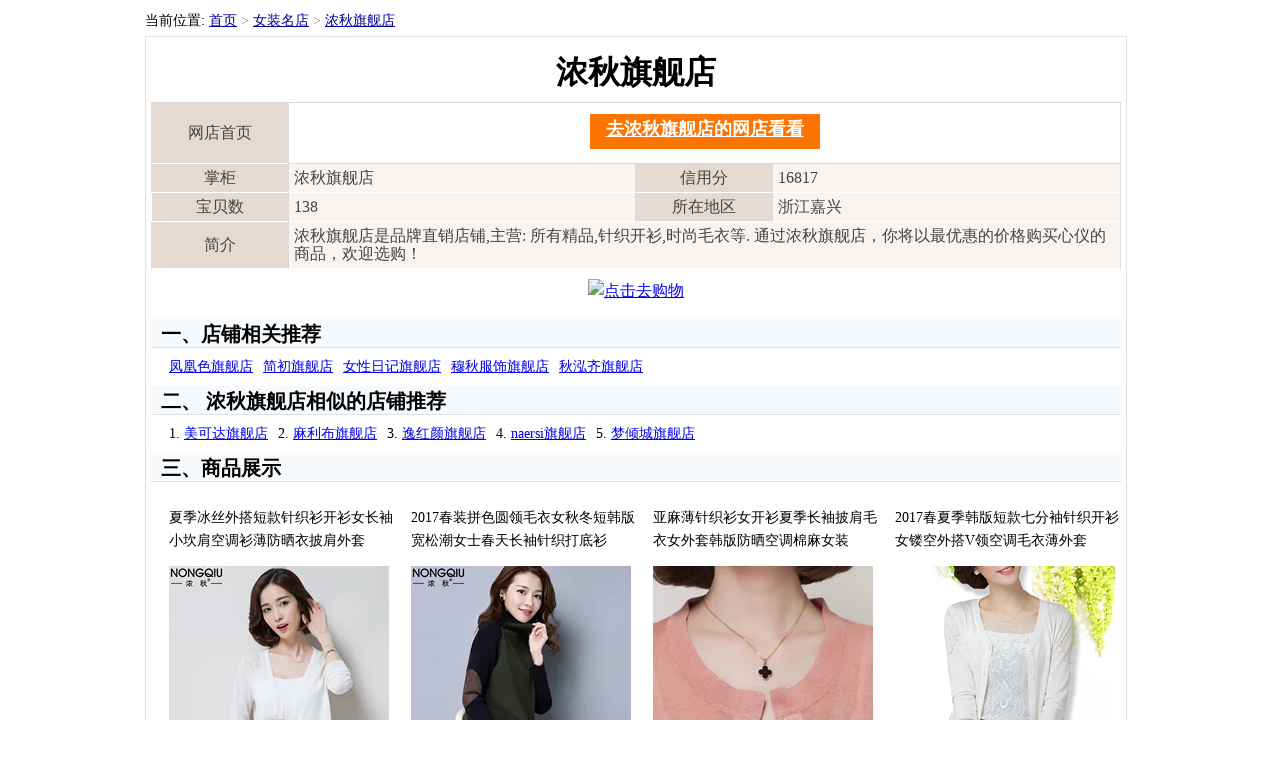

--- FILE ---
content_type: text/html
request_url: http://www.6book.net/shop/9717.html
body_size: 6182
content:
<!DOCTYPE html PUBLIC "-//W3C//DTD XHTML 1.0 Transitional//EN" "http://www.w3.org/TR/xhtml1/DTD/xhtml1-transitional.dtd">
<html xmlns="http://www.w3.org/1999/xhtml">
<head>
<meta http-equiv="Content-Type" content="text/html; charset=utf-8" />
<title>浓秋旗舰店_浓秋_店铺</title>
<meta name="description" content="浓秋旗舰店直达网址:http://shop72640197.taobao.com 要购物,上淘宝就够了,欢迎光临诚信网上店铺."/>
<link rel="alternate" media="only screen and(max-width: 640px)" href="http://www.6book.net/mshop/9717.html">
<meta name="mobile-agent" content="format=html5; url=http://www.6book.net/mshop/9717.html">
<meta http-equiv="Cache-Control" content="no-transform" />
<meta http-equiv="Cache-Control" content="no-siteapp" />
<style type="text/css">
body {text-align:center; line-height:18px;font:14px ,Verdana,Geneva, "Arial", sans-serif;background-color:#FFFFFF;margin-left: 0px;margin-top: 0px;margin-right: 0px;margin-bottom: 0px; }
#Main{width:990px;margin-left:auto; margin-right:auto;margin-top:3px;}
ul{margin:0px; padding:0px; list-style:none;}
#content{width:970px;float:left;border:1px solid #DBE1E9; background:#FFFFFF; color:#000000; text-align:left; padding:5px;}
#content ul{padding-top:8px;padding-left:8px;}
#content ul li{float:left;text-align:left;font-size:14px;padding-left:10px;padding-bottom:10px;}
#content p{line-height:23px;}
h1{height:30px;text-align:center;padding-top:10px;margin:10px;color:#000;line-height:20px;}
h2{text-align:left;font-size:20px;height:25px;line-height:24px;padding-top:3px;background-color:#F7FAFD;border-width:0px 0px 1px 0px;border-style:solid;color:#000000;border-color:#DBE1E9;padding-left:10px;clear:both;margin-top:5px;margin-bottom:2px}
h2 strong{COLOR: #f23333}
.btn{height:30px;text-align:center;padding-top:0px;margin:10px;color:#000}
.btn2 {PADDING-BOTTOM: 10px;  LINE-HEIGHT: 1.33; PADDING-LEFT: 16px; PADDING-RIGHT: 16px; FONT-SIZE: 18px; PADDING-TOP: 5px; border-radius: 6px; OUTLINE-STYLE: none; OUTLINE-COLOR: invert; OUTLINE-WIDTH: medium; BACKGROUND: #ff7300; COLOR: #fff; border-radius: 0}
.btn2:hover {BACKGROUND: #009edc; COLOR: #fff}
.btn2:focus {COLOR: #fff}
.dpl-table {BORDER-SPACING: 0; WIDTH: 100%; BORDER-COLLAPSE: collapse; MAX-WIDTH: 100%; COLOR: #444}
.dpl-table .border-bottom {BORDER-BOTTOM: #fff 1px solid}
.dpl-table .border-left {	BORDER-LEFT: #fff 1px solid}
.dpl-table .key {	BACKGROUND-COLOR: #e4dad1; WIDTH: 97px}
.dpl-table .value {TEXT-ALIGN: left; BACKGROUND-COLOR: #f9f4f0; PADDING-LEFT: 5px; WIDTH: 250px}
.dpl-table TD {BORDER-BOTTOM: #dcdcdc 1px solid; TEXT-ALIGN: center; BORDER-LEFT: #dcdcdc 1px solid;HEIGHT: 18px; VERTICAL-ALIGN: middle; BORDER-TOP: #dcdcdc 1px solid; BORDER-RIGHT: #dcdcdc 1px solid; PADDING-TOP: 3px; PADDING-BOTTOM: 5px; PADDING-LEFT: 2px; PADDING-RIGHT: 2px; PADDING-TOP: 5px}
.dpl-table-l {BORDER-SPACING: 0; WIDTH: 100%; BORDER-COLLAPSE: collapse; MAX-WIDTH: 100%; COLOR: #444}
.dpl-table-l TH {PADDING-BOTTOM: 5px; PADDING-LEFT: 2px; PADDING-RIGHT: 2px; PADDING-TOP: 5px;BACKGROUND-COLOR: #f0f0f0;BORDER-BOTTOM: #dcdcdc 1px solid; TEXT-ALIGN: center; BORDER-LEFT: #dcdcdc 1px solid; PADDING-BOTTOM: 3px; PADDING-LEFT: 2px; PADDING-RIGHT: 2px; HEIGHT: 18px; VERTICAL-ALIGN: middle; BORDER-TOP: #dcdcdc 1px solid; BORDER-RIGHT: #dcdcdc 1px solid; PADDING-TOP: 3px}
.dpl-table-l TD {PADDING-BOTTOM: 5px; PADDING-LEFT: 2px; PADDING-RIGHT: 2px; PADDING-TOP: 5px;BORDER-BOTTOM: #dcdcdc 1px solid; TEXT-ALIGN: center; BORDER-LEFT: #dcdcdc 1px solid; PADDING-BOTTOM: 3px; PADDING-LEFT: 2px; PADDING-RIGHT: 2px; HEIGHT: 18px; VERTICAL-ALIGN: middle; BORDER-TOP: #dcdcdc 1px solid; BORDER-RIGHT: #dcdcdc 1px solid; PADDING-TOP: 3px}
.quan{float:left;width:920px;text-align:left;font-size:14px;padding-left:10px;padding-bottom:10px;}
 #topnav{font-size:14px;text-align:left;margin-top:10px;margin-bottom:5px;line-height:150%;}
 #topnav a{color:#000099;}
 #topnav span{color:#888888;}
.price{COLOR: #f23333}
.comment_n{COLOR: #f23333}
.footer_nav {MARGIN-BOTTOM: 4px; FLOAT: right}
.footer_nav UL LI {	FLOAT: left; MARGIN-RIGHT: 20px}
.footer_nav UL LI A {TEXT-TRANSFORM: uppercase; MARGIN: 15px 15px; DISPLAY: inline-block;  FONT-SIZE: 0.92em; FONT-WEIGHT: 600;}
.footer_nav UL LI A:hover {	COLOR: #22be64}
#Copyright{ width:990px; float:left; padding-top:10px; background:#FFFFFF; text-align:center; height:60px;line-height:20px; }
</style>
</head>
<body>
<div id="Main" align="center">
<div id="topnav"> 当前位置:  <a href="/">首页</a> <span>&gt;</span>  <a href="/stores/19.html">女装名店</a>  <span>&gt;</span> <a href="/shop/9717.html">浓秋旗舰店</a></div>
<div id="content">
<div><h1>浓秋旗舰店</h1>
<table class="dpl-table">
<tr><td class="key border-bottom">网店首页</td><td colspan="3"><p class="btn"><a class="btn2" href="/top.php?urlid=9717&tp=3" title="点击去浓秋旗舰店_shop72640197.taobao.com看看" target="_blank" rel="nofollow"><strong>去浓秋旗舰店的网店看看</strong></a></p></td></tr>
<tr><td class="key border-bottom">掌柜</td><td class="value border-bottom">浓秋旗舰店</td><td class="key border-bottom border-left">信用分</td><td class="value border-bottom">16817</td></tr>
<tr><td class="key border-bottom border-left">宝贝数</td><td class="value border-bottom">138</td><td class="key border-bottom">所在地区</td><td class="value border-bottom">浙江嘉兴 </td></tr>
<tr><td class="key border-bottom">简介</td>
    <td class="value border-bottom" colspan="3">浓秋旗舰店是品牌直销店铺,主营: 所有精品,针织开衫,时尚毛衣等. 通过浓秋旗舰店，你将以最优惠的价格购买心仪的商品，欢迎选购！</td></tr>
</table> <p class="btn"><a href="/top.php?urlid=9717&tp=4" title="点击去浓秋旗舰店_shop72640197.taobao.com购物" target="_blank" rel="nofollow"><img src="/images/butt_shop.jpg" alt="点击去购物"/></a></p></div>
<div><h2>一、店铺相关推荐</h2><ul><li><div class="morel"><a href="/shop/5071.html" target="_blank">凤凰色旗舰店</a></div></li><li><div class="morel"><a href="/shop/5231.html" target="_blank">简初旗舰店</a></div></li><li><div class="morel"><a href="/shop/5244.html" target="_blank">女性日记旗舰店</a></div></li><li><div class="morel"><a href="/shop/11452.html" target="_blank">穆秋服饰旗舰店</a></div></li><li><div class="morel"><a href="/shop/16191.html" target="_blank">秋泓齐旗舰店</a></div></li></ul></div>
<div></div>
<div><h2>二、 浓秋旗舰店相似的店铺推荐</h2><ul><li><div class="morel">1. <a href="/shop/5019.html" target="_blank">美可达旗舰店</a></div></li><li><div class="morel">2. <a href="/shop/3427.html" target="_blank">麻利布旗舰店</a></div></li><li><div class="morel">3. <a href="/shop/19388.html" target="_blank">逸红颜旗舰店</a></div></li><li><div class="morel">4. <a href="/shop/16158.html" target="_blank">naersi旗舰店</a></div></li><li><div class="morel">5. <a href="/shop/11208.html" target="_blank">梦倾城旗舰店</a></div></li></ul></div>
<div><h2>三、商品展示</h2><ul style ="width: 100%;overflow:hidden;"><li style="width:232px"><p>夏季冰丝外搭短款针织衫开衫女长袖小坎肩空调衫薄防晒衣披肩外套</p><img src="http://g-search1.alicdn.com/img/bao/uploaded/i4/i1/TB1O2btPVXXXXcpXVXXXXXXXXXX_!!0-item_pic.jpg_220x220.jpg"><p>最新报价: <span class="price">￥79.00</span></p></li><li style="width:232px"><p>2017春装拼色圆领毛衣女秋冬短韩版宽松潮女士春天长袖针织打底衫</p><img src="http://g-search1.alicdn.com/img/bao/uploaded/i4/i1/TB1Qx1COFXXXXXrXFXXXXXXXXXX_!!0-item_pic.jpg_220x220.jpg"><p>最新报价: <span class="price">￥128.00</span></p></li><li style="width:232px"><p>亚麻薄针织衫女开衫夏季长袖披肩毛衣女外套韩版防晒空调棉麻女装</p><img src="http://g-search1.alicdn.com/img/bao/uploaded/i4/i4/TB19FUTKVXXXXadaXXXXXXXXXXX_!!0-item_pic.jpg_220x220.jpg"><p>最新报价: <span class="price">￥98.00</span></p></li><li style="width:232px"><p>2017春夏季韩版短款七分袖针织开衫女镂空外搭V领空调毛衣薄外套</p><img src="http://g-search1.alicdn.com/img/bao/uploaded/i4/i4/T1ti5bFBXgXXXXXXXX_!!0-item_pic.jpg_220x220.jpg"><p>最新报价: <span class="price">￥98.00</span></p></li><li style="width:232px"><p>春装新款一字领针织打底衫毛衣女宽松蝙蝠袖长袖套头短女薄外套</p><img src="http://g-search1.alicdn.com/img/bao/uploaded/i4/i3/TB1f4xtOXXXXXaKXXXXXXXXXXXX_!!0-item_pic.jpg_220x220.jpg"><p>最新报价: <span class="price">￥59.00</span></p></li><li style="width:232px"><p>春夏薄短款冰丝针织衫女开衫空调衫外搭披肩七分袖防晒衣圆领外套</p><img src="http://g-search1.alicdn.com/img/bao/uploaded/i4/i3/TB1ocv7JVXXXXXMXVXXXXXXXXXX_!!0-item_pic.jpg_220x220.jpg"><p>最新报价: <span class="price">￥79.00</span></p></li><li style="width:232px"><p>2017夏季女款中长款冰丝薄款针织衫开衫空调长衫外搭镂空披肩外套</p><img src="http://g-search1.alicdn.com/img/bao/uploaded/i4/i3/TB1FFYZJVXXXXaDaXXXXXXXXXXX_!!0-item_pic.jpg_220x220.jpg"><p>最新报价: <span class="price">￥118.00</span></p></li><li style="width:232px"><p>2017夏季镂空针织衫开衫女薄款外搭七分空调衫短款外套防晒披肩</p><img src="http://g-search1.alicdn.com/img/bao/uploaded/i4/i2/TB1GrR9KFXXXXcvXFXXXXXXXXXX_!!0-item_pic.jpg_220x220.jpg"><p>最新报价: <span class="price">￥98.00</span></p></li><li style="width:232px"><p>2017夏季新款女装冰丝针织衫短外套薄开衫不规则镂空荷叶袖防晒衫</p><img src="http://g-search1.alicdn.com/img/bao/uploaded/i4/i4/TB1qGrRQpXXXXXkXFXXXXXXXXXX_!!0-item_pic.jpg_220x220.jpg"><p>最新报价: <span class="price">￥128.00</span></p></li><li style="width:232px"><p>浓秋2017冰丝薄针织衫女短款小开衫夏天V领镂空七分袖防晒空调衫</p><img src="http://g-search1.alicdn.com/img/bao/uploaded/i4/i1/TB1gJB3KFXXXXbzXVXXXXXXXXXX_!!0-item_pic.jpg_220x220.jpg"><p>最新报价: <span class="price">￥118.00</span></p></li><li style="width:232px"><p>秋冬韩版半高领拼接撞色宽松开叉毛衣女装套头厚毛衣打底衫时尚</p><img src="http://g-search1.alicdn.com/img/bao/uploaded/i4/i1/TB1Zj0MOFXXXXaDXpXXXXXXXXXX_!!0-item_pic.jpg_220x220.jpg"><p>最新报价: <span class="price">￥138.00</span></p></li><li style="width:232px"><p>2017夏季新款中袖亚麻针织衫开衫女装棉麻防晒薄外套大码空调衫</p><img src="http://g-search1.alicdn.com/img/bao/uploaded/i4/i1/TB1CEk8IXXXXXaAXVXXXXXXXXXX_!!0-item_pic.jpg_220x220.jpg"><p>最新报价: <span class="price">￥89.00</span></p></li><li style="width:232px"><p>2017春夏季韩版镂空针织开衫女短款薄七分袖外搭防晒空调衫毛衣女</p><img src="http://g-search1.alicdn.com/img/bao/uploaded/i4/i4/TB1yxMeLFXXXXXfXVXXXXXXXXXX_!!0-item_pic.jpg_220x220.jpg"><p>最新报价: <span class="price">￥118.00</span></p></li><li style="width:232px"><p>条纹大码中长款厚毛衣外套女装秋冬天时尚A字大衣连帽长袖披风潮</p><img src="http://g-search1.alicdn.com/img/bao/uploaded/i4/i4/TB1GCfxNVXXXXb6aXXXXXXXXXXX_!!0-item_pic.jpg_220x220.jpg"><p>最新报价: <span class="price">￥238.00</span></p></li><li style="width:232px"><p>韩版秋冬新品中长款开叉钉珠两翻领修身毛衣女厚毛衣裙针织打底衫</p><img src="http://g-search1.alicdn.com/img/bao/uploaded/i4/i2/TB10Xx4OpXXXXa8aFXXXXXXXXXX_!!0-item_pic.jpg_220x220.jpg"><p>最新报价: <span class="price">￥148.00</span></p></li><li style="width:232px"><p>2017夏季新款针织开衫女薄七分袖亚麻空调衫短款镂空外搭防晒衣</p><img src="http://g-search1.alicdn.com/img/bao/uploaded/i4/i1/TB1_eU3JFXXXXX2XFXXXXXXXXXX_!!0-item_pic.jpg_220x220.jpg"><p>最新报价: <span class="price">￥128.00</span></p></li><li style="width:232px"><p>秋季新款女装蝴蝶结针织衫开衫韩版宽松短款七分喇叭袖毛衣外套女</p><img src="http://g-search1.alicdn.com/img/bao/uploaded/i4/i2/TB1Y6JtNXXXXXcjXXXXXXXXXXXX_!!0-item_pic.jpg_220x220.jpg"><p>最新报价: <span class="price">￥128.00</span></p></li><li style="width:232px"><p>春夏开衫女镂空中长款薄针织衫冰丝披肩外套空调衫纯色女装防晒衣</p><img src="http://g-search1.alicdn.com/img/bao/uploaded/i4/i1/TB1BUnQJVXXXXagapXXXXXXXXXX_!!0-item_pic.jpg_220x220.jpg"><p>最新报价: <span class="price">￥128.00</span></p></li><li style="width:232px"><p>2017小披肩夏外搭短款外套镂空针织衫罩衫女开衫半袖薄外搭女夏秋</p><img src="http://g-search1.alicdn.com/img/bao/uploaded/i4/i3/TB1F0CJKVXXXXbIXFXXXXXXXXXX_!!0-item_pic.jpg_220x220.jpg"><p>最新报价: <span class="price">￥118.00</span></p></li><li style="width:232px"><p>春装两件套针织连衣裙中长款雪纺碎花连衣裙毛线背心女打底裙冬潮</p><img src="http://g-search1.alicdn.com/img/bao/uploaded/i4/i2/TB1HUsiOVXXXXXdXXXXXXXXXXXX_!!0-item_pic.jpg_220x220.jpg"><p>最新报价: <span class="price">￥158.00</span></p></li></ul></div>
<div><h2>四 、网店的服务评分情况</h2><table class="dpl-table-l">
<tr><th>描述相符</th><th>服务态度</th><th>发货速度</th></tr>
<tr><td><span class="value">4.84</span></td>
<td><span class="value">4.83</span></td>
<td><span class="value">4.83</span></td></tr>
<tr><td colspan="3" ><p align="left">浓秋旗舰店在天猫商城上正式运营已经14年6个月,深受广大用户喜爱。基于让利顾客的原则,在七夕、教师节、端午、中秋节、父亲节、母亲节、春节、元旦、双11等节日浓秋旗舰店都有重大优惠促销活动。我们一直努力为用户提供优质服务，欢迎各位买家对浓秋旗舰店进行监督和反馈。</p><p align="left">顾客评价: <br><br>老顾客咯，东东特别的好哦。 服务态度非常的好。<br><br>上午收到货，师傅看了说是正品，东西不错，给力，下次有需要还来<br><br>老板很好.速度很快.过几天再定货<br><br>很好，一直在这家买 服务很好<br><br>发货快，第二次购买了，质量不错<br><br>还没装上去，后面再追加。先好评<br><br>很好，昨天一到货，老公就给装了，真心的好用，价格很实惠，值得购买．<br><br>正品！质量很好！客服的服务很到位哈！物流也很快！全五星！<br><br>第二次购买，上身效果很不错的<br><br>穿上效果不错      就是和图片的颜色有点不一样   不过质量还行<br><br>这条裤子是我买过的最不好的一条，和图片完全不一样，大家最好不要买<br><br>买回来还没穿，看起来不错<br><br>裤子还不错，码字也挺准的！有弹性！我身高1.53米，体重92斤！生过宝宝有小肚子买27的穿也刚刚好！<br><br></p><p align="left"><b>推荐店铺: </b>  <a href="/shop/4334.html" target="_blank">佳佳福旗舰店</a>  |  <a href="/shop/4588.html" target="_blank">水夕旗舰店</a>  |  <a href="/shop/5258.html" target="_blank">紫萱草旗舰店</a>  |  <a href="/shop/5767.html" target="_blank">如帛旗舰店</a>  |  <a href="/shop/6602.html" target="_blank">珊雨旗舰店</a>  |  <a href="/shop/7796.html" target="_blank">enid官方旗舰店</a>  |  <a href="/shop/8012.html" target="_blank">甜蜜沙滩旗舰店</a>  |  <a href="/shop/9062.html" target="_blank">乔治枫叶旗舰店</a>  |  <a href="/shop/9312.html" target="_blank">常青婷旗舰店</a>  |  <a href="/shop/9386.html" target="_blank">王小鸭旗舰店</a>  |</p></td></tr></table></div>
<div></div>
<div><h2>五、 同类店铺推荐</h2><ul><li><a href="/shop/10803.html" target="_blank">漫初旗舰店</a></li><li><a href="/shop/10813.html" target="_blank">墨立方旗舰店</a></li><li><a href="/shop/10836.html" target="_blank">蔓韩旗舰店</a></li><li><a href="/shop/10844.html" target="_blank">仙美丽旗舰店</a></li><li><a href="/shop/12002.html" target="_blank">优织旗舰店</a></li><li><a href="/shop/12757.html" target="_blank">圣安迪旗舰店</a></li><li><a href="/shop/12763.html" target="_blank">viken服饰旗舰店</a></li><li><a href="/shop/13372.html" target="_blank">喆衣旗舰店</a></li><li><a href="/shop/13453.html" target="_blank">晗昱旗舰店</a></li><li><a href="/shop/14086.html" target="_blank">shes饰品旗舰店</a></li><li><a href="/shop/14246.html" target="_blank">艳姿坊旗舰店</a></li><li><a href="/shop/14332.html" target="_blank">惊束旗舰店</a></li><li><a href="/shop/14932.html" target="_blank">艺婷旗舰店</a></li><li><a href="/shop/15033.html" target="_blank">oumimi女装旗舰店</a></li><li><a href="/shop/15668.html" target="_blank">味道服饰旗舰店</a></li><li><a href="/shop/16519.html" target="_blank">deluxco服饰旗舰店</a></li><li><a href="/shop/16556.html" target="_blank">宜朵旗舰店</a></li><li><a href="/shop/18519.html" target="_blank">圣蜥旗舰店</a></li><li><a href="/shop/19431.html" target="_blank">imdavid官方旗舰店</a></li><li><a href="/shop/19658.html" target="_blank">伊蚨旗舰店</a></li></ul></div>
<div class=contatct-form>
<h2>六、发表评论</h2>
<form>
<p><label>姓名：</label><input type="text" name="your_name" value="" size="22" tabindex="1" class="text" /></p>
<p><label for="email">邮箱地址:</label><input type="text" name="email" value="" size="22" tabindex="2" class="text" /></p>
<p><textarea name="comment" id="comment" cols="100%" rows="10" tabindex="4"></textarea></p>
<p><input name="submit" type="submit" id="submit" tabindex="5" value="提交" />
<input type="hidden" name="comment_post_ID" value="439" />
</p>
</form>
</div>

</div>

<div class="footer_nav">          
<ul>
<li><a href="#home" class="scroll">首页</a></li>
<li><a href="#about" class="scroll" >关于</a></li>
<li><a href="#ourteam" class="scroll">我们的团队</a></li>
<li><a href="#portfolio" class="scroll">组织架构</a></li>
<li><a href="#service" class="scroll">服务支持</a></li>
<li><a href="#contact" class="scroll">联系电话</a></li>
<div class="clear"> </div>
</ul>
</div>
<div id="Copyright">版权所有 6book.net网址大全 2006-2021 <a href="http://www.6book.net/mshop/9717.html">手机版</a> 
<p>网店相关内容均来网络,如果信息侵犯了您的权利,请发邮件给联系我们.</p></div>
<script>
(function(){
    var bp = document.createElement('script');
    bp.src = '//push.zhanzhang.baidu.com/push.js';
    var s = document.getElementsByTagName("script")[0];
    s.parentNode.insertBefore(bp, s);
})();
</script>
</div>
</body>
</html>